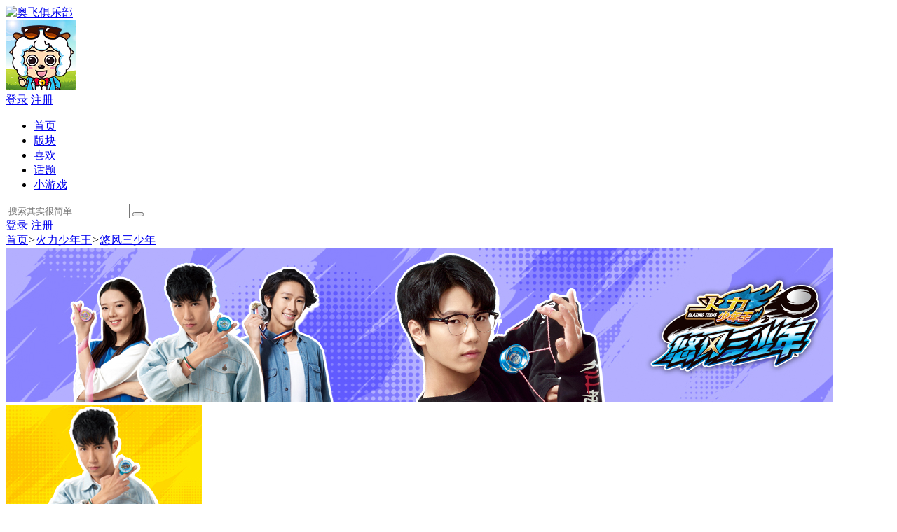

--- FILE ---
content_type: text/html;charset=utf-8
request_url: http://club.auldey.com/index.php?c=thread&fid=12
body_size: 5490
content:
<!doctype html>
<html>

<head>
    <meta charset="utf-8">
<meta http-equiv="x-ua-compatible" content="ie=edge">
<meta name="viewport" content="initial-scale=1, maximum-scale=1, minimum-scale=1, user-scalable=no">
<title>奥飞俱乐部</title>
<meta name="description" content="奥飞俱乐部所有版块页面及帖子汇总显示页面。现有帖子主要来自综合讨论区、超级飞侠和零速争霸版块。">
<meta name="keywords" content="超级飞侠第三季, 乐迪, 四驱车, 奥迪双钻,奥飞">
<meta name="renderer" content="webkit">
<meta http-equiv="Cache-Control" content="no-siteapp">
<link rel="icon" type="image/png" href="http://club.auldey.com/themes/site/eddie2015/images/core/favicon.ico">
<meta name="mobile-web-app-capable" content="yes">
<link rel="icon" sizes="192x192" href="http://club.auldey.com/themes/site/eddie2015/images/core/favicon.ico">
<meta name="apple-mobile-web-app-capable" content="yes">
<meta name="apple-mobile-web-app-status-bar-style" content="black">
<meta name="apple-mobile-web-app-title" content="奥飞俱乐部">
<link rel="apple-touch-icon-precomposed" href="http://club.auldey.com/themes/site/eddie2015/images/core/app-icon72x72@2x.png">
<meta name="msapplication-TileImage" content="http://club.auldey.com/themes/site/eddie2015/images/core/app-icon72x72@2x.png">
<meta name="msapplication-TileColor" content="#2196f3">
<link rel="stylesheet" href="http://club.auldey.com/themes/site/eddie2015/css/dev/core.css?v=20151121" />
<link rel="stylesheet" href="http://club.auldey.com/themes/site/eddie2015/css/dev/base.css?v=20151121">
<base id="headbase" href="http://club.auldey.com/">
<script>
    var GV = {
        JS_ROOT: 'http://club.auldey.com/res/js/dev/',
        JS_VERSION: '20151121',
        JS_EXTRES: 'http://club.auldey.com/themes/extres',
        TOKEN: 'dfda29214531ab2c',
        U_CENTER: 'http://club.auldey.com/index.php?m=space',
                U_AVATAR_DEF: 'http://club.auldey.com/res/images/face/face_small.jpg',
        U_ID: parseInt('0'),
        REGION_CONFIG: '',
        CREDIT_REWARD_JUDGE: '',
        URL: {
            LOGIN: 'http://club.auldey.com/index.php?m=u&c=login',
            QUICK_LOGIN: 'http://club.auldey.com/index.php?m=u&c=login&a=fast',
            IMAGE_RES: 'http://club.auldey.com/res/images',
            CHECK_IMG: 'http://club.auldey.com/index.php?m=u&c=login&a=showverify',
            VARIFY: 'http://club.auldey.com/index.php?m=verify&a=get',
            VARIFY_CHECK: 'http://club.auldey.com/index.php?m=verify&a=check',
            HEAD_MSG: {
                LIST: 'http://club.auldey.com/index.php?m=message&c=notice&a=minilist'
            },
            USER_CARD: 'http://club.auldey.com/index.php?m=space&c=card',
            LIKE_FORWARDING: 'http://club.auldey.com/index.php?c=post&a=doreply',
            REGION: 'http://club.auldey.com/index.php?m=misc&c=webData&a=area',
            SCHOOL: 'http://club.auldey.com/index.php?m=misc&c=webData&a=school',
            EMOTIONS: "http://club.auldey.com/index.php?m=emotion&type=bbs",
            CRON_AJAX: '',
            FORUM_LIST: 'http://club.auldey.com/index.php?c=forum&a=list',
            CREDIT_REWARD_DATA: 'http://club.auldey.com/index.php?m=u&a=showcredit',
            AT_URL: 'http://club.auldey.com/index.php?c=remind',
            TOPIC_TYPIC: 'http://club.auldey.com/index.php?c=forum&a=topictype'
        }
    };
</script>
<script src="http://club.auldey.com/res/js/dev/wind.js?v=20151121"></script>
</head>

<body>
    <style type="text/css">
</style>    <header class="am-header-wrap" id="J_header">
    <div class="container">
        <div class="row">
            <div class="col-md-12">
                <div class="am-header cc">
                    <div class="am-logo-wrap">
                        <a href="http://club.auldey.com/">
                                                        <img src="http://club.auldey.com/themes/site/eddie2015/images/logo.png" alt="奥飞俱乐部">
                                                    </a>
                    </div>
                    <div class="am-nav-wrap">
                        <div class="visible-xs am-nav-bar" id="J_am_nav_bar">
                            <span class="nav-bar-icon"></span>
                            <span class="nav-bar-icon"></span>
                            <span class="nav-bar-icon"></span>
                        </div>
                        <div class="am-nav-cont" id="J_am_nav">
                            <div class="visible-xs am-nav-user cc">
                                                                <a class="user-img" rel="nofollow" href="http://club.auldey.com/index.php?m=u&c=login">
                                    <img class="img-circle J_avatar" data-type="middle" src="http://cdn.gdalpha.com/icon/100/401.jpg" alt="游客" />
                                </a>
                                <div class="user-btn cc">
                                    <a class="pull-left btn btn-success" rel="nofollow" href="http://club.auldey.com/index.php?m=u&c=login">登录</a>
                                    <a class="pull-right btn btn-success" rel="nofollow" href="http://club.auldey.com/index.php?m=u&c=register">注册</a>
                                </div>
                                                            </div>
                            <div class="am-nav-list">
                                <ul class="cc">
                                														<li class="current"><a href="http://club.auldey.com/index.php">首页</a></li>
																						<li class=""><a href="http://club.auldey.com/index.php?m=bbs&c=forumlist">版块</a></li>
																						<li class=""><a href="http://club.auldey.com/index.php?m=like&c=like">喜欢</a></li>
																						<li class=""><a href="http://club.auldey.com/index.php?m=tag">话题</a></li>
																						<li class=""><a href="http://club.auldey.com/index.php?m=like&c=like&a=game">小游戏</a></li>
									                                    <!--  <li><a href="http://club.auldey.com/"><i class="fa fa-home"></i>首页</a></li>
                                    <li><a href="http://club.auldey.com/index.php?m=bbs&c=forum"><i class="fa fa-file-text"></i>社区</a></li>
                                    <li><a href="http://club.auldey.com/index.php?m=bbs&c=forumlist"><i class="fa fa-map-signs"></i>版块</a></li>
                                    <li><a href="http://club.auldey.com/index.php?c=thread&fid=2"><i class="fa fa-coffee"></i>谷派茶馆</a></li>-->
                                </ul>
                            </div>
                                                    </div>
                    </div>
                                        <div class="am-login-wrap">
                        <div class="hidden-pad am-login-search">
    <form action="http://club.auldey.com/index.php?m=search&c=s" method="post">
        <input type="text" id="s" accesskey="s" placeholder="搜索其实很简单" x-webkit-speech speech name="keyword" />
        <button type="submit"><i class="fa fa-search"></i></button>
    <input type="hidden" name="csrf_token" value="dfda29214531ab2c"/><input type="hidden" name="csrf_token" value="dfda29214531ab2c"/></form>
</div>
<div class="hidden-pc am-login-btn">
    <a rel="nofollow" href="http://club.auldey.com/index.php?m=u&c=login"><i class="fa fa-user"></i></a>
</div>
<div class="hidden-pad am-login-btn">
        <a class="btn btn-primary" rel="nofollow" href="http://club.auldey.com/index.php?m=u&c=login">登录</a>
    <a class="btn btn-success" rel="nofollow" href="http://club.auldey.com/index.php?m=u&c=register">注册</a>
</div>
                     </div>
                                    </div>
            </div>
        </div>
    </div>
</header>
<script>
    Wind.use('jquery', 'global', function() {
        Wind.Util.clickToggle({
            elem: $('#J_am_nav_bar'),
            list: $('#J_am_nav'),
            callback : function(elem, list){
                $('.wind_dialog_mask').show();
            },
            callbackHide : function(elem, list){
                $('.wind_dialog_mask').hide();
            }
        });
        Wind.Util.clickToggle({
            elem: $('#J_am_login_bar'),
            list: $('#J_am_login'),
            callback : function(elem, list){
				$('#J_head_user_menu').show();
                $('#J_head_user_a_nav').addClass('tprimary');
			},
			callbackHide : function(elem, list){
				
			}
        });
    });
</script>
    <div class="container">
        <div class="row">
            <div class="col-12">
                <div class="am-box-forum">
                    <div class="breadcrumb">
                        <i class="fa fa-home"></i> <a href="http://club.auldey.com/" title="奥飞俱乐部" class="home">首页</a><em>&gt;</em><a href="http://club.auldey.com/index.php?c=cate&fid=10">火力少年王</a><em>&gt;</em><a href="http://club.auldey.com/index.php?c=thread&fid=12">悠风三少年</a>                    </div>
                    <div class="m-thread-one" id="J_forum_info_box">
    <div class="one-bg">
    	            <img src="http://club.auldey.com/attachment/forum/banner/12.jpg" onerror="this.onerror=null;this.src='http://club.auldey.com/themes/site/eddie2015/images/thread/thread_bg.jpg'" alt="悠风三少年">
                
    </div>
    <div class="one-cont">
        <div class="one-cont-left">
                        <img src="http://club.auldey.com/attachment/forum/logo/12.jpg" alt="悠风三少年" />
                    </div>
        <div class="one-cont-right cc">
            <div class="base cc">
                <h4 class="pull-left btn-height-s mr15">悠风三少年</h4>
                <span class="join">
                                        <a href="http://club.auldey.com/index.php?c=forum&a=join&fid=12" data-role="join" data-fid="12" class="btn btn-success btn-s J_forum_join J_qlogin_trigger">加关注</a>
                                    </span>
                                <a href="http://club.auldey.com/index.php?c=post&fid=12" class="btn btn-primary btn-s J_thread_post_btn J_qlogin_trigger">发帖</a>
            </div>
            <div class="intro">
                《悠风三少年》粉丝大本营，在这里可以了解悠悠球的相关消息，包括招式动作、悠悠球产品、悠拳世界手游、最新活动等方面的信息。 
            </div>
            <div class="intro2" onclick="$('.one-cont-right .intro').css('white-space','initial');$('.one-cont-right .intro').css('width','initial');$(this).css('display','none');$('.one-cont-right .intro3').css('display','block');">更多</div>
   			<div class="intro3" onclick="$('.one-cont-right .intro').css('white-space','nowrap');$('.one-cont-right .intro').css('width','200px');$(this).css('display','none');$('.one-cont-right .intro2').css('display','block');">收起</div>
        </div>
    </div>
</div>
                </div>
            </div>
            <div class="col-left">
                <div class="am-box">
                                        <div class="am-box-nav">
                                                <span class="content-nav-name hidden-xs pull-right m-thread-moderator">
                           	 版主：                            	<a class="J_user_card_show" data-username="悠悠侠" href="http://club.auldey.com/index.php?m=space&username=%E6%82%A0%E6%82%A0%E4%BE%A0">悠悠侠</a>&nbsp;&nbsp;
                                                     </span>
                                                <ul>
                            <li class=" current">
                                <a href="http://club.auldey.com/index.php?c=thread&fid=12&orderby=lastpost">今日热门</a>
                            </li>
                            <li class="">
                                <a href="http://club.auldey.com/index.php?c=thread&fid=12&orderby=postdate">最新发帖</a>
                            </li>
                            <li class="">
                                <a href="http://club.auldey.com/index.php?c=thread&fid=12&tab=digest">精华</a>
                            </li>
                            <li><a href="http://club.auldey.com/index.php?c=user&fid=12">会员</a></li>
                        </ul>
                    </div>
                                        <div class="p-threadlist J_check_wrap">
                                                <ul class="mb15" id="J_posts_list">
                                                        <li class="cc">
    <div class="am-left am-left-s">
        <a class="J_user_card_show" data-uid="47366" href="http://club.auldey.com/index.php?m=space&uid=47366">
            <img class="img-circle J_avatar" src="http://cdn.gdalpha.com/icon/60/801.jpg" data-type="small" alt="Yoyo_JA" />
        </a>
    </div>
    <div class="am-right">
        <div class="am-right-s">
            <p class="title">
                                <a href="http://club.auldey.com/read.php?tid=7927&fid=12" style="" title="【申精】回忆关于我的悠悠球故事">【申精】回忆关于我的悠悠球故事</a>
                                <span class="post-icon"><i class="icon_topic" title="普通帖"></i></span>
                            </p>
            <p class="info cc">
                <a data-uid="47366" href="http://club.auldey.com/index.php?m=space&uid=47366">Yoyo_JA</a>
                <span class="time">2018-08-09</span>
                                <span class="pull-right">
                    <span class="pull-left mr15"><i class="fa fa-comments"></i>1</span>
                <span><i class="fa fa-eye"></i>3641</span>
                </span>
            </p>
        </div>
    </div>
</li>
                            <li class="cc">
    <div class="am-left am-left-s">
        <a class="J_user_card_show" data-uid="41368" href="http://club.auldey.com/index.php?m=space&uid=41368">
            <img class="img-circle J_avatar" src="http://cdn.gdalpha.com/icon/60/401.jpg" data-type="small" alt="lii" />
        </a>
    </div>
    <div class="am-right">
        <div class="am-right-s">
            <p class="title">
                                <a href="http://club.auldey.com/read.php?tid=8184&fid=12" style="" title="祝大家国庆节快乐">祝大家国庆节快乐</a>
                                <span class="post-icon"><i class="icon_topic" title="普通帖"></i></span>
                            </p>
            <p class="info cc">
                <a data-uid="41368" href="http://club.auldey.com/index.php?m=space&uid=41368">lii</a>
                <span class="time">2018-10-02</span>
                                <span class="pull-right">
                    <span class="pull-left mr15"><i class="fa fa-comments"></i>0</span>
                <span><i class="fa fa-eye"></i>3097</span>
                </span>
            </p>
        </div>
    </div>
</li>
                            <li class="cc">
    <div class="am-left am-left-s">
        <a class="J_user_card_show" data-uid="45894" href="http://club.auldey.com/index.php?m=space&uid=45894">
            <img class="img-circle J_avatar" src="http://cdn.gdalpha.com/icon/60/708.png" data-type="small" alt="超能" />
        </a>
    </div>
    <div class="am-right">
        <div class="am-right-s">
            <p class="title">
                                <a href="http://club.auldey.com/read.php?tid=8103&fid=12" style="" title="悠悠球">悠悠球</a>
                                <span class="post-icon"><i class="icon_topic" title="普通帖"></i></span>
                            </p>
            <p class="info cc">
                <a data-uid="45894" href="http://club.auldey.com/index.php?m=space&uid=45894">超能</a>
                <span class="time">2018-09-15</span>
                                <span class="pull-right">
                    <span class="pull-left mr15"><i class="fa fa-comments"></i>0</span>
                <span><i class="fa fa-eye"></i>3216</span>
                </span>
            </p>
        </div>
    </div>
</li>
                            <li class="cc">
    <div class="am-left am-left-s">
        <a class="J_user_card_show" data-uid="46436" href="http://club.auldey.com/index.php?m=space&uid=46436">
            <img class="img-circle J_avatar" src="http://cdn.gdalpha.com/icon/60/802.jpg" data-type="small" alt="悠悠侠" />
        </a>
    </div>
    <div class="am-right">
        <div class="am-right-s">
            <p class="title">
                                <a href="http://club.auldey.com/read.php?tid=7931&fid=12" style="" title="悠悠球界的“世界杯”长啥样？wyyc在中国尖叫揭幕！">悠悠球界的“世界杯”长啥样？wyyc在中国尖叫揭幕！</a>
                                <span class="post-icon"><i class="icon_topic" title="普通帖"></i></span>
                                <span class="post-icon">
                    <i class="icon_img" title="图片帖"></i>
                </span>
                            </p>
            <p class="info cc">
                <a data-uid="46436" href="http://club.auldey.com/index.php?m=space&uid=46436">悠悠侠</a>
                <span class="time">2018-08-09</span>
                                <span class="pull-right">
                    <span class="pull-left mr15"><i class="fa fa-comments"></i>0</span>
                <span><i class="fa fa-eye"></i>3375</span>
                </span>
            </p>
        </div>
    </div>
</li>
                            <li class="cc">
    <div class="am-left am-left-s">
        <a class="J_user_card_show" data-uid="47345" href="http://club.auldey.com/index.php?m=space&uid=47345">
            <img class="img-circle J_avatar" src="http://cdn.gdalpha.com/icon/60/9901.jpg" data-type="small" alt="herobrine" />
        </a>
    </div>
    <div class="am-right">
        <div class="am-right-s">
            <p class="title">
                                <a href="http://club.auldey.com/read.php?tid=7915&fid=12" style="" title="火力少年王1，2的粉丝快来！！！！！">火力少年王1，2的粉丝快来！！！！！</a>
                                <span class="post-icon"><i class="icon_topic" title="普通帖"></i></span>
                            </p>
            <p class="info cc">
                <a data-uid="47345" href="http://club.auldey.com/index.php?m=space&uid=47345">herobrine</a>
                <span class="time">2018-08-03</span>
                                <span class="pull-right">
                    <span class="pull-left mr15"><i class="fa fa-comments"></i>1</span>
                <span><i class="fa fa-eye"></i>3232</span>
                </span>
            </p>
        </div>
    </div>
</li>
                            <li class="cc">
    <div class="am-left am-left-s">
        <a class="J_user_card_show" data-uid="44478" href="http://club.auldey.com/index.php?m=space&uid=44478">
            <img class="img-circle J_avatar" src="http://cdn.gdalpha.com/icon/60/801.jpg" data-type="small" alt="宵影S" />
        </a>
    </div>
    <div class="am-right">
        <div class="am-right-s">
            <p class="title">
                                <a href="http://club.auldey.com/read.php?tid=7913&fid=12" style="" title="真空银刃">真空银刃</a>
                                <span class="post-icon"><i class="icon_topic" title="普通帖"></i></span>
                            </p>
            <p class="info cc">
                <a data-uid="44478" href="http://club.auldey.com/index.php?m=space&uid=44478">宵影S</a>
                <span class="time">2018-08-03</span>
                                <span class="pull-right">
                    <span class="pull-left mr15"><i class="fa fa-comments"></i>0</span>
                <span><i class="fa fa-eye"></i>3448</span>
                </span>
            </p>
        </div>
    </div>
</li>
                            <li class="cc">
    <div class="am-left am-left-s">
        <a class="J_user_card_show" data-uid="41368" href="http://club.auldey.com/index.php?m=space&uid=41368">
            <img class="img-circle J_avatar" src="http://cdn.gdalpha.com/icon/60/401.jpg" data-type="small" alt="lii" />
        </a>
    </div>
    <div class="am-right">
        <div class="am-right-s">
            <p class="title">
                                <a href="http://club.auldey.com/read.php?tid=7112&fid=12" style="" title="问一下各位你们在2018年入的第一个悠悠球是什么？">问一下各位你们在2018年入的第一个悠悠球是什么？</a>
                                <span class="post-icon"><i class="icon_topic" title="普通帖"></i></span>
                                <span class="post-icon">
                    <i class="icon_img" title="图片帖"></i>
                </span>
                            </p>
            <p class="info cc">
                <a data-uid="41368" href="http://club.auldey.com/index.php?m=space&uid=41368">lii</a>
                <span class="time">2018-04-25</span>
                                <span class="pull-right">
                    <span class="pull-left mr15"><i class="fa fa-comments"></i>9</span>
                <span><i class="fa fa-eye"></i>6433</span>
                </span>
            </p>
        </div>
    </div>
</li>
                            <li class="cc">
    <div class="am-left am-left-s">
        <a class="J_user_card_show" data-uid="46990" href="http://club.auldey.com/index.php?m=space&uid=46990">
            <img class="img-circle J_avatar" src="http://cdn.gdalpha.com/icon/60/9901.jpg" data-type="small" alt="海哥" />
        </a>
    </div>
    <div class="am-right">
        <div class="am-right-s">
            <p class="title">
                                <a href="http://club.auldey.com/read.php?tid=7659&fid=12" style="" title="悠拳世界怎么扫球学招">悠拳世界怎么扫球学招</a>
                                <span class="post-icon"><i class="icon_topic" title="普通帖"></i></span>
                            </p>
            <p class="info cc">
                <a data-uid="46990" href="http://club.auldey.com/index.php?m=space&uid=46990">海哥</a>
                <span class="time">2018-06-29</span>
                                <span class="pull-right">
                    <span class="pull-left mr15"><i class="fa fa-comments"></i>1</span>
                <span><i class="fa fa-eye"></i>4318</span>
                </span>
            </p>
        </div>
    </div>
</li>
                            <li class="cc">
    <div class="am-left am-left-s">
        <a class="J_user_card_show" data-uid="42957" href="http://club.auldey.com/index.php?m=space&uid=42957">
            <img class="img-circle J_avatar" src="http://cdn.gdalpha.com/icon/60/915.png" data-type="small" alt="yangbin122" />
        </a>
    </div>
    <div class="am-right">
        <div class="am-right-s">
            <p class="title">
                                <a href="http://club.auldey.com/read.php?tid=7109&fid=12" style="" title="悠悠评测第一期开始啦！">悠悠评测第一期开始啦！</a>
                                <span class="post-icon"><i class="icon_topic" title="普通帖"></i></span>
                            </p>
            <p class="info cc">
                <a data-uid="42957" href="http://club.auldey.com/index.php?m=space&uid=42957">yangbin122</a>
                <span class="time">2018-04-25</span>
                                <span class="pull-right">
                    <span class="pull-left mr15"><i class="fa fa-comments"></i>5</span>
                <span><i class="fa fa-eye"></i>4145</span>
                </span>
            </p>
        </div>
    </div>
</li>
                            <li class="cc">
    <div class="am-left am-left-s">
        <a class="J_user_card_show" data-uid="42957" href="http://club.auldey.com/index.php?m=space&uid=42957">
            <img class="img-circle J_avatar" src="http://cdn.gdalpha.com/icon/60/915.png" data-type="small" alt="yangbin122" />
        </a>
    </div>
    <div class="am-right">
        <div class="am-right-s">
            <p class="title">
                                <a href="http://club.auldey.com/read.php?tid=7160&fid=12" style="" title="悠悠评测以后没有了">悠悠评测以后没有了</a>
                                <span class="post-icon"><i class="icon_topic" title="普通帖"></i></span>
                            </p>
            <p class="info cc">
                <a data-uid="42957" href="http://club.auldey.com/index.php?m=space&uid=42957">yangbin122</a>
                <span class="time">2018-05-03</span>
                                <span class="pull-right">
                    <span class="pull-left mr15"><i class="fa fa-comments"></i>5</span>
                <span><i class="fa fa-eye"></i>4433</span>
                </span>
            </p>
        </div>
    </div>
</li>
                            <li class="cc">
    <div class="am-left am-left-s">
        <a class="J_user_card_show" data-uid="44506" href="http://club.auldey.com/index.php?m=space&uid=44506">
            <img class="img-circle J_avatar" src="http://cdn.gdalpha.com/icon/60/801.jpg" data-type="small" alt="Steven" />
        </a>
    </div>
    <div class="am-right">
        <div class="am-right-s">
            <p class="title">
                                <a href="http://club.auldey.com/read.php?tid=6951&fid=12" style="" title="怎么解锁招式 悠拳世界">怎么解锁招式 悠拳世界</a>
                                <span class="post-icon"><i class="icon_topic" title="普通帖"></i></span>
                            </p>
            <p class="info cc">
                <a data-uid="44506" href="http://club.auldey.com/index.php?m=space&uid=44506">Steven</a>
                <span class="time">2018-04-07</span>
                                <span class="pull-right">
                    <span class="pull-left mr15"><i class="fa fa-comments"></i>2</span>
                <span><i class="fa fa-eye"></i>4005</span>
                </span>
            </p>
        </div>
    </div>
</li>
                            <li class="cc">
    <div class="am-left am-left-s">
        <a class="J_user_card_show" data-uid="166" href="http://club.auldey.com/index.php?m=space&uid=166">
            <img class="img-circle J_avatar" src="http://cdn.gdalpha.com/icon/60/902.jpg" data-type="small" alt="白萧" />
        </a>
    </div>
    <div class="am-right">
        <div class="am-right-s">
            <p class="title">
                                <a href="http://club.auldey.com/read.php?tid=6889&fid=12" style="" title="悠风三少年万岁">悠风三少年万岁</a>
                                <span class="post-icon"><i class="icon_topic" title="普通帖"></i></span>
                            </p>
            <p class="info cc">
                <a data-uid="166" href="http://club.auldey.com/index.php?m=space&uid=166">白萧</a>
                <span class="time">2018-04-02</span>
                                <span class="pull-right">
                    <span class="pull-left mr15"><i class="fa fa-comments"></i>1</span>
                <span><i class="fa fa-eye"></i>3573</span>
                </span>
            </p>
        </div>
    </div>
</li>
                        </ul>
                                            </div>
                                   </div>
            </div>
            <div class="col-right">
                <div class="am-sidebar">
                    <div class="my-login-num mb25">
                        <ul class="cc">
                            <li><i>0</i><br>今日</li>
                            <li class="center"><i>12</i><br>主题</li>
                            <li><i>37</i><br>总帖</li>
                        </ul>
                    </div>
                    
                    
                </div>
            </div>
        </div>
    </div>
        <div class="am-footer-wrap">
    <div class="container">
        <div class="row">
            <div class="col-12">
                <div class="am-footer">
                    <div class="bottom">
                        <a href="http://www.auldey.com/">奥迪双钻</a><a href="http://www.gdalpha.com/">奥飞娱乐</a><a href="http://sw.auldey.com/">超级飞侠</a><a href="https://my.gdalpha.com/Index/index.html">用户中心</a>                    </div>
                    <div class="copy">
                        © 2026  ALPHA GROUP CO., LTD. 保留所有权利 
                        <a href="http://www.miitbeian.gov.cn" target="_blank" rel="nofollow">粤ICP备08036699号-11</a>
                        <a target="_blank" href="http://www.beian.gov.cn/portal/registerSystemInfo?recordcode=44051502000160">
						京公网安备 44051502000160号</a> 
                        <span style="display:none">
<script type="text/javascript">var cnzz_protocol = (("https:" == document.location.protocol) ? " https://" : " http://");document.write(unescape("%3Cspan id='cnzz_stat_icon_1260902766'%3E%3C/span%3E%3Cscript src='" + cnzz_protocol + "s95.cnzz.com/z_stat.php%3Fid%3D1260902766' type='text/javascript'%3E%3C/script%3E"));</script>
</span>                    </div>
                                    </div>
            </div>
        </div>
    </div>
</div>
<a href="javascript:;" rel="nofollow" role="button" id="back_top" tabindex="-1">返回顶部</a>
<!--  <div class="loding_fist">
    <img class="loding_img" src="http://club.auldey.com/themes/site/eddie2015/images/common/loading.gif" />
</div>  
<script>
	Wind.use('jquery', function() {
		$(document).ready(function(){
			$(".loding_fist").css("display","none");
		});
	});
	
	</script>-->

    <script>
        var FID = '12';
        Wind.use('jquery', 'global', function() {
            //主题分类下拉
            $('li.J_menu_drop').on('mouseenter', function(e) {
                $(this).children('div.J_menu_drop_list').show();
            }).on('mouseleave', function(e) {
                $(this).children('div.J_menu_drop_list').hide();
            });

                    });

        
    </script>
    <script>
	 /*$(function() {
        	$('.one-cont-right .intro2').click(function(){
        		//$('.one-cont-right .intro').css('','');
        		alert(1);
            });
        });*/
        
    </script>
    
</body>

</html>